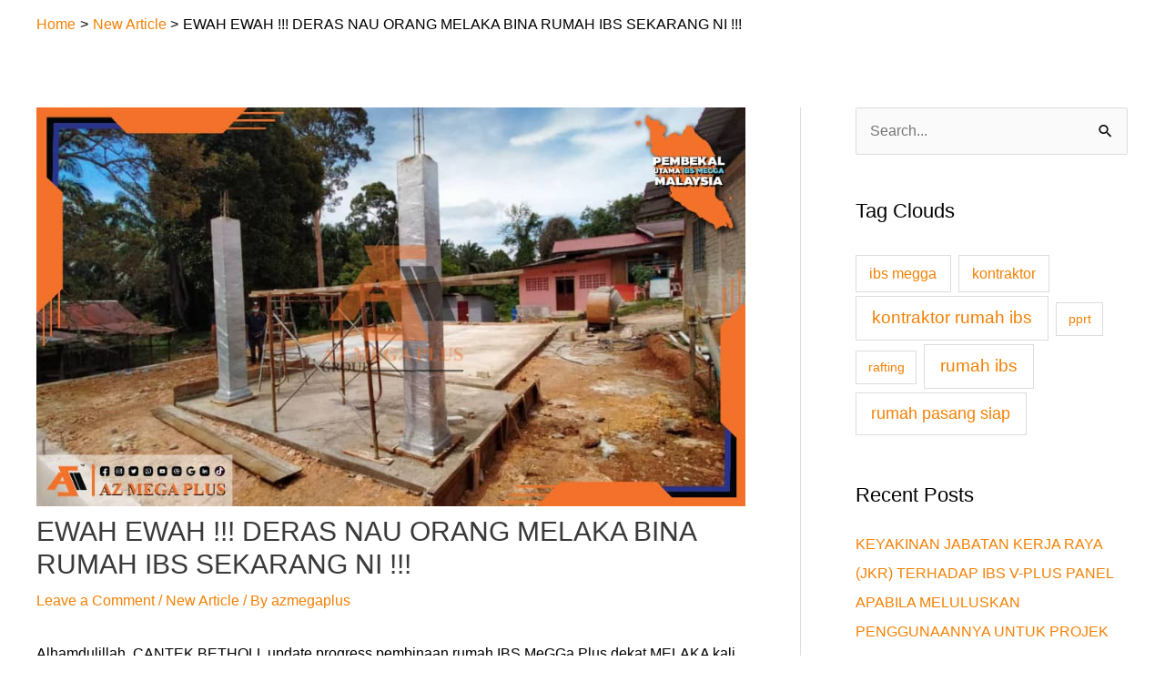

--- FILE ---
content_type: text/css
request_url: https://azmegaplus.com.my/wp-content/litespeed/ucss/49e882e07f2515b25b5553f15c6797a7.css?ver=cddd1
body_size: 4311
content:
body{font-size:100%;font-weight:inherit;outline:0;vertical-align:baseline}fieldset,figure,p,ul{border:0;font-size:100%;outline:0}body,figure,p,ul{padding:0}h1,h2,h3,h4{border:0}h1,h2,h3,h4,html,li{margin:0;outline:0;padding:0}fieldset,figure,h1,h2,h3,h4,html,legend,li,p,ul{font-style:inherit;font-weight:inherit;vertical-align:baseline}html,legend,li{font-size:100%}body,html,li,textarea{border:0}html{-webkit-text-size-adjust:100%;-ms-text-size-adjust:100%;box-sizing:border-box}body,legend{margin:0}main,nav{display:block}a{background-color:transparent}a:active,legend,textarea{outline:0}a:hover,a:visited{text-decoration:none}small{font-size:80%}img{border:0;height:auto;max-width:100%;vertical-align:middle}svg:not(:root){overflow:hidden}button,input,select,textarea{font:inherit}button{overflow:visible}button,select{text-transform:none}button,input[type=submit]{-webkit-appearance:button;cursor:pointer}button::-moz-focus-inner,input::-moz-focus-inner{border:0;padding:0}input[type=checkbox]{box-sizing:border-box;padding:0}#comments .submit{padding:10px 15px;border-radius:2px;line-height:1.85714285714286;border:0}input[type=search]::-webkit-search-cancel-button,input[type=search]::-webkit-search-decoration{-webkit-appearance:none}fieldset{border:1px solid var(--ast-border-color);margin:0;padding:.35em .625em .75em}legend{border:0;padding:0}fieldset legend{margin-bottom:1.5em;padding:0 .5em}textarea{overflow:auto}.ast-container{max-width:100%;margin-left:auto;margin-right:auto;padding-left:20px;padding-right:20px}.ast-container::after,.ast-row::after{content:"";display:table;clear:both}.ast-col-lg-12,.ast-col-lg-4,.ast-col-md-4,.ast-col-sm-12,.ast-col-xs-12{position:relative;min-height:1px;padding-left:20px;padding-right:20px}.ast-col-xs-12{float:left;width:100%}@media (min-width:544px){.ast-col-sm-12{float:left;width:100%}}@media (min-width:768px){.ast-col-md-4{float:left;width:33.3333333333%}}@media (min-width:992px){.ast-col-lg-12,.ast-col-lg-4{float:left}.ast-col-lg-4{width:33.3333333333%}.ast-col-lg-12{width:100%}}.ast-row{margin-left:-20px;margin-right:-20px}h1,h2,h3,h4{clear:both}h1{font-size:2em;line-height:1.2}h2{font-size:1.7em;line-height:1.3}h3{font-size:1.5em;line-height:1.4}h4{line-height:1.5;font-size:1.3em}*,:after,:before{box-sizing:inherit}body{background:#fff;font-style:normal;-webkit-font-smoothing:antialiased;-moz-osx-font-smoothing:grayscale}ul{margin:0 0 1.5em 3em;list-style:disc;box-sizing:border-box}button,input,select,textarea{font-weight:400;font-size:100%;margin:0;vertical-align:baseline}body,h1,h2,h3,h4,input{color:#808285}button{border:1px solid;border-radius:2px;padding:.6em 1em .4em}button,input[type=submit]{border-color:var(--ast-border-color);background:#e6e6e6;color:#fff}button:focus,input[type=submit]:focus{color:#fff}button:hover,input[type=submit]:hover{color:#fff;border-color:var(--ast-border-color)}button:active,button:focus,input[type=submit]:active,input[type=submit]:focus{border-color:var(--ast-border-color);outline:0}input[type=search],input[type=text],textarea{border:1px solid var(--ast-border-color);-webkit-appearance:none}input[type=search]:focus,input[type=text]:focus,textarea:focus{color:#111}a{color:#4169e1}a:focus,a:hover{color:#191970}a:focus{outline:thin dotted}a:hover{outline:0}#primary:after,#primary:before,#secondary:after,#secondary:before,.ast-container:after,.ast-container:before,.ast-row:after,.ast-row:before,.clear:after,.clear:before,.sidebar-main:after,.sidebar-main:before,.site-content:after,.site-content:before,.site-footer:after,.site-footer:before,.site-header:after,.site-header:before,.site-main:after,.site-main:before{content:"";display:table}#primary:after,#secondary:after,.ast-container:after,.ast-row:after,.clear:after,.sidebar-main:after,.site-content:after,.site-footer:after,.site-header:after,.site-main:after{clear:both}::selection{color:#fff;background:#0274be}body:not(.logged-in){position:relative}#page{position:relative;display:block}a,a:focus{text-decoration:none}.site-footer a *,.site-header a *,.widget_nav_menu li,a{transition:all .2s linear}p{margin:0 0 1.75em}input[type=submit]{border-radius:0;padding:18px 30px;border:0;box-shadow:none;text-shadow:none}input[type=submit]:hover{box-shadow:none}input[type=submit]:active{box-shadow:none}.search-form .search-field{outline:0}input,select{line-height:1}body,button,input[type=submit],textarea{line-height:1.85714285714286}.ast-single-post .entry-title,.ast-single-post .entry-title a{line-height:1.2}.entry-title,.entry-title a{font-weight:400}body{background-color:#fff;overflow-x:hidden}#primary,#secondary{display:block;position:relative;float:left;width:100%}#primary{margin:4em 0}@media (min-width:993px){.ast-right-sidebar #primary{padding-right:60px}}@media (max-width:992px){.ast-right-sidebar #primary{padding-right:30px}}.main-navigation{height:100%;-js-display:inline-flex;display:inline-flex}.main-navigation ul{list-style:none;margin:0;padding-left:0;position:relative}.main-header-menu .menu-link{text-decoration:none;padding:0 1em;display:inline-block;transition:all .2s linear}.main-header-menu .menu-item,.widget_search .search-form>label{position:relative}.ast-button-wrap{display:inline-block}.ast-button-wrap button{box-shadow:none;border:0}.ast-button-wrap .menu-toggle{padding:0;width:2.2em;height:2.1em;font-size:1.5em;font-weight:400;-webkit-font-smoothing:antialiased;-moz-osx-font-smoothing:grayscale;border-radius:2px;vertical-align:middle;line-height:1.85714285714286}.ast-button-wrap .menu-toggle.main-header-menu-toggle{width:auto;text-align:center}.ast-button-wrap .menu-toggle:focus{outline:thin dotted}.header-main-layout-1 .ast-main-header-bar-alignment{margin-left:auto}.site-navigation{height:100%}.site-main .post-navigation{margin:0 0 1.5em;overflow:hidden}.post-navigation .nav-next,.post-navigation .nav-previous{width:50%;display:inline-block}.post-navigation .nav-next{text-align:right}.post-navigation a{background:0 0;font-size:16px;font-size:1.06666rem;padding:0 1.5em;height:2.33333em;line-height:calc(2.33333em - 3px)}.hentry{margin:0 0 1.5em}.entry-content>:last-child,.widget:last-child{margin-bottom:0}.widget-title{font-weight:400;margin-bottom:1em;line-height:1.5}.widget{margin:0 0 2.8em}.widget select{max-width:100%}.widget ul{margin:0;list-style-type:none}.widget_search .search-form{position:relative;padding:0;background:initial;color:inherit}.widget_search .search-form input[type=submit],.widget_search .search-form input[type=submit]:focus,.widget_search .search-form input[type=submit]:hover{padding:13px 20px;border-radius:2px;border:0;top:0;right:0;position:absolute;color:transparent;background:0 0;max-width:45px;z-index:2}.widget_search .search-form .search-field{background:#fafafa;border-width:1px;border-color:var(--ast-border-color);border-radius:2px}.widget_search .search-field,.widget_search .search-field:focus{width:100%;padding:16px 45px 16px 15px}.widget_tag_cloud .tagcloud{margin-top:10px;display:inline-block}.widget_tag_cloud .tagcloud a{border:1px solid var(--ast-border-color);padding:.5em .9em;display:inline-block;margin-bottom:4px;font-size:14px;margin-right:4px;line-height:1.5;transition:all .2s linear}.ast-builder-grid-row{display:grid;grid-template-columns:auto auto;align-items:center;grid-column-gap:20px;overflow-wrap:anywhere}.ast-builder-grid-row>.site-header-section{flex-wrap:nowrap}.ast-builder-footer-grid-columns{grid-column-gap:50px}.ast-builder-layout-element{align-items:center}.site-header-section{height:100%;min-height:0;align-items:center}.site-header-section .ast-main-header-bar-alignment{height:100%}.site-header-section>*{padding:0 10px}.site-header-section>div:first-child{padding-left:0}.site-header-section>div:last-child{padding-right:0}.site-header-section .ast-builder-menu{align-items:center}.ast-grid-right-section{justify-content:flex-end}.ast-builder-social-element{line-height:1;color:#3a3a3a;background:0 0;vertical-align:middle;transition:all 10ms;margin-left:6px;margin-right:6px;justify-content:center;align-items:center}.ast-builder-social-element:hover{color:#0274be}.ahfb-svg-iconset,.ast-mobile-header-wrap .menu-toggle .mobile-menu-toggle-icon{-js-display:inline-flex;display:inline-flex;align-self:center}.ahfb-svg-iconset svg{width:17px;height:17px;transition:none}.ahfb-svg-iconset svg>*{transition:none}.ast-footer-copyright p{margin-bottom:0}.ast-builder-grid-row-container{display:grid;align-content:center}.main-header-bar .main-header-bar-navigation{height:100%}.ast-builder-menu .main-navigation{padding:0}.ast-builder-menu .main-navigation>ul{align-self:center}.ast-footer-copyright,.ast-footer-social-wrap,.site-footer-focus-item{width:100%}.site-footer-section{justify-content:center}.site-footer-section>*{margin-bottom:10px}.site-footer-section>:last-child{margin-bottom:0}.site-primary-footer-wrap{padding-top:45px;padding-bottom:45px}.site-below-footer-wrap{padding-top:20px;padding-bottom:20px}.menu-toggle .ast-close-svg{display:none}.ast-mobile-header-wrap .ast-button-wrap .menu-toggle.main-header-menu-toggle{-js-display:flex;display:flex;align-items:center;width:auto;height:auto}.menu-toggle .mobile-menu-toggle-icon{-js-display:inline-flex;display:inline-flex;align-self:center}.ast-button-wrap .menu-toggle.main-header-menu-toggle{padding:.5em;align-items:center;-js-display:flex;display:flex}.site-header{z-index:99}.main-header-bar-wrap,.site-header{position:relative}.main-header-bar{background-color:#fff;border-bottom-color:var(--ast-border-color);border-bottom-style:solid;margin-left:auto;margin-right:auto}.site-branding{line-height:1;align-self:center}.main-header-bar{z-index:4;position:relative}.ast-site-identity{padding:1em 0}input[type=search],input[type=text],select,textarea{color:#666;padding:.75em;height:auto;border-width:1px;border-style:solid;border-color:var(--ast-border-color);border-radius:2px;background:var(--ast-comment-inputs-background);box-shadow:none;box-sizing:border-box;transition:all .2s linear}input[type=search]:focus,input[type=text]:focus,select:focus,textarea:focus{background-color:#fff;border-color:var(--ast-border-color);box-shadow:none}input[type=submit],input[type=submit]:focus,input[type=submit]:hover{box-shadow:none}textarea{width:100%}input[type=search]:focus{outline:thin dotted}.entry-header{margin-bottom:1em}.entry-content,.entry-header{word-wrap:break-word}.entry-content p{margin-bottom:1.6em}.read-more{margin-bottom:0}.entry-title{margin-bottom:.2em}.single .entry-header{margin-bottom:2em}.single .post-navigation{margin:0;padding:2em 0 0;border-top:1px solid var(--ast-border-color)}@media (max-width:768px){.single .post-navigation{padding-top:1.5em}}.single .post-navigation a{margin:2px;display:inline-block;text-align:center;color:#000}@media (min-width:421px){.single .post-navigation .nav-links{-js-display:flex;display:flex}.single .post-navigation .nav-next,.single .post-navigation .nav-previous{flex:auto}}@media (max-width:420px){.single .post-navigation .ast-left-arrow,.single .post-navigation .ast-right-arrow{display:none}.single .post-navigation .nav-next,.single .post-navigation .nav-next a,.single .post-navigation .nav-previous,.single .post-navigation .nav-previous a{width:100%}.single .post-navigation .nav-previous{margin-bottom:1em}}.single .entry-header .post-thumb{margin-bottom:2em}.single .entry-header .post-thumb img{margin-top:0;margin-bottom:0}.ast-flex{-js-display:flex;display:flex;flex-wrap:wrap}.ast-inline-flex{-js-display:inline-flex;display:inline-flex;align-items:center;flex-wrap:wrap;align-content:center}.ast-flex-grow-1{flex-grow:1}:where(.wp-block-calendar table:not(.has-background) th){background:#ddd}.wp-block-image img{height:auto;max-width:100%;vertical-align:bottom;box-sizing:border-box}.wp-block-spacer{clear:both}:root{--wp--preset--font-size--normal:16px;--wp--preset--font-size--huge:42px}.screen-reader-text{-webkit-clip-path:inset(50%);overflow-wrap:normal!important;position:absolute!important}.screen-reader-text:focus{font-size:1em;clip:auto!important;background-color:#fff;border-radius:3px;box-shadow:0 0 2px 2px rgba(0,0,0,.6);-webkit-clip-path:none;clip-path:none;color:#2b2d2f;display:block;font-size:.875rem;font-weight:700;height:auto;left:5px;line-height:normal;padding:15px 23px 14px;text-decoration:none;top:5px;width:auto;z-index:100000}html :where(img[class*=wp-image-]){height:auto;max-width:100%}figure{margin:0 0 1em}.components-custom-select-control__button:focus:not(:disabled){border-color:var(--wp-admin-theme-color);box-shadow:0 0 0 1px var(--wp-admin-theme-color)}.components-snackbar__action.components-button:not(:disabled):not([aria-disabled=true]):not(.is-secondary){background-color:transparent;text-decoration:underline}.components-snackbar__action.components-button:not(:disabled):not([aria-disabled=true]):not(.is-secondary):focus{box-shadow:none;color:#fff;outline:1px dotted #fff}.components-snackbar__action.components-button:not(:disabled):not([aria-disabled=true]):not(.is-secondary):hover{color:var(--wp-admin-theme-color)}.wc-block-components-button:not(.is-link).outlined:not(:focus){box-shadow:inset 0 0 0 1px currentColor}.theme-twentytwentyone .wc-block-components-chip button.wc-block-components-chip__remove:not(:hover):not(:active):not(.has-background),.theme-twentytwentyone .wc-block-components-chip:active button.wc-block-components-chip__remove:not(:hover):not(:active):not(.has-background),.theme-twentytwentyone .wc-block-components-chip:focus button.wc-block-components-chip__remove:not(:hover):not(:active):not(.has-background),.theme-twentytwentyone .wc-block-components-chip:hover button.wc-block-components-chip__remove:not(:hover):not(:active):not(.has-background){background:0 0}:root{--drawer-width:480px;--neg-drawer-width:calc(var(--drawer-width)*-1)}.edit-post-visual-editor .wc-block-checkout__shipping-method-option.components-button:focus:not(:disabled),.edit-post-visual-editor .wc-block-checkout__shipping-method-option.components-button:hover:not(:disabled),.wc-block-checkout__shipping-method-option.components-button:focus:not(:disabled),.wc-block-checkout__shipping-method-option.components-button:hover:not(:disabled){background-color:#d5d5d5;border-color:#d5d5d5;color:#333}.wc-block-components-totals-wrapper.slot-wrapper>*>:after{border-style:solid;border-width:0 0 1px;bottom:0;content:"";display:block;left:0;opacity:.3;pointer-events:none;position:absolute;right:0;top:0}.fa-sr-only-focusable:not(:focus),.sr-only-focusable:not(:focus){position:absolute;width:1px;height:1px;padding:0;margin:-1px;overflow:hidden;clip:rect(0,0,0,0);white-space:nowrap;border-width:0}:host,:root{--fa-font-brands:normal 400 1em/1 "Font Awesome 6 Brands";--fa-font-regular:normal 400 1em/1 "Font Awesome 6 Free";--fa-font-solid:normal 900 1em/1 "Font Awesome 6 Free"}@font-face{font-display:swap;font-family:"Font Awesome 6 Brands";font-style:normal;font-weight:400;font-display:block;src:url(/wp-content/plugins/download-manager/assets/fontawesome/webfonts/fa-brands-400.woff2)format("woff2"),url(/wp-content/plugins/download-manager/assets/fontawesome/webfonts/fa-brands-400.ttf)format("truetype")}@font-face{font-display:swap;font-family:"Font Awesome 6 Free";font-style:normal;font-weight:400;font-display:block;src:url(/wp-content/plugins/download-manager/assets/fontawesome/webfonts/fa-regular-400.woff2)format("woff2"),url(/wp-content/plugins/download-manager/assets/fontawesome/webfonts/fa-regular-400.ttf)format("truetype")}@font-face{font-display:swap;font-family:"Font Awesome 6 Free";font-style:normal;font-weight:900;font-display:block;src:url(/wp-content/plugins/download-manager/assets/fontawesome/webfonts/fa-solid-900.woff2)format("woff2"),url(/wp-content/plugins/download-manager/assets/fontawesome/webfonts/fa-solid-900.ttf)format("truetype")}@font-face{font-display:swap;font-family:"Font Awesome 5 Brands";font-display:block;font-weight:400;src:url(/wp-content/plugins/download-manager/assets/fontawesome/webfonts/fa-brands-400.woff2)format("woff2"),url(/wp-content/plugins/download-manager/assets/fontawesome/webfonts/fa-brands-400.ttf)format("truetype")}@font-face{font-display:swap;font-family:"Font Awesome 5 Free";font-display:block;font-weight:900;src:url(/wp-content/plugins/download-manager/assets/fontawesome/webfonts/fa-solid-900.woff2)format("woff2"),url(/wp-content/plugins/download-manager/assets/fontawesome/webfonts/fa-solid-900.ttf)format("truetype")}@font-face{font-display:swap;font-family:"Font Awesome 5 Free";font-display:block;font-weight:400;src:url(/wp-content/plugins/download-manager/assets/fontawesome/webfonts/fa-regular-400.woff2)format("woff2"),url(/wp-content/plugins/download-manager/assets/fontawesome/webfonts/fa-regular-400.ttf)format("truetype")}@font-face{font-display:swap;font-family:"FontAwesome";font-display:block;src:url(/wp-content/plugins/download-manager/assets/fontawesome/webfonts/fa-solid-900.woff2)format("woff2"),url(/wp-content/plugins/download-manager/assets/fontawesome/webfonts/fa-solid-900.ttf)format("truetype")}@font-face{font-display:swap;font-family:"FontAwesome";font-display:block;src:url(/wp-content/plugins/download-manager/assets/fontawesome/webfonts/fa-brands-400.woff2)format("woff2"),url(/wp-content/plugins/download-manager/assets/fontawesome/webfonts/fa-brands-400.ttf)format("truetype")}@font-face{font-display:swap;font-family:"FontAwesome";font-display:block;src:url(/wp-content/plugins/download-manager/assets/fontawesome/webfonts/fa-regular-400.woff2)format("woff2"),url(/wp-content/plugins/download-manager/assets/fontawesome/webfonts/fa-regular-400.ttf)format("truetype");unicode-range:U+F003,U+F006,U+F014,U+F016-F017,U+F01A-F01B,U+F01D,U+F022,U+F03E,U+F044,U+F046,U+F05C-F05D,U+F06E,U+F070,U+F087-F088,U+F08A,U+F094,U+F096-F097,U+F09D,U+F0A0,U+F0A2,U+F0A4-F0A7,U+F0C5,U+F0C7,U+F0E5-F0E6,U+F0EB,U+F0F6-F0F8,U+F10C,U+F114-F115,U+F118-F11A,U+F11C-F11D,U+F133,U+F147,U+F14E,U+F150-F152,U+F185-F186,U+F18E,U+F190-F192,U+F196,U+F1C1-F1C9,U+F1D9,U+F1DB,U+F1E3,U+F1EA,U+F1F7,U+F1F9,U+F20A,U+F247-F248,U+F24A,U+F24D,U+F255-F25B,U+F25D,U+F271-F274,U+F278,U+F27B,U+F28C,U+F28E,U+F29C,U+F2B5,U+F2B7,U+F2BA,U+F2BC,U+F2BE,U+F2C0-F2C1,U+F2C3,U+F2D0,U+F2D2,U+F2D4,U+F2DC}@font-face{font-display:swap;font-family:"FontAwesome";font-display:block;src:url(/wp-content/plugins/download-manager/assets/fontawesome/webfonts/fa-v4compatibility.woff2)format("woff2"),url(/wp-content/plugins/download-manager/assets/fontawesome/webfonts/fa-v4compatibility.ttf)format("truetype");unicode-range:U+F041,U+F047,U+F065-F066,U+F07D-F07E,U+F080,U+F08B,U+F08E,U+F090,U+F09A,U+F0AC,U+F0AE,U+F0B2,U+F0D0,U+F0D6,U+F0E4,U+F0EC,U+F10A-F10B,U+F123,U+F13E,U+F148-F149,U+F14C,U+F156,U+F15E,U+F160-F161,U+F163,U+F175-F178,U+F195,U+F1F8,U+F219,U+F27A}:root{--font-size-lg:20px;--font-size-sm:12px}.w3eden [type=button]:not(:disabled),.w3eden [type=reset]:not(:disabled),.w3eden [type=submit]:not(:disabled),.w3eden button:not(:disabled){cursor:pointer}.w3eden .btn-primary:not(:disabled):not(.disabled):active{color:#fff;background-color:var(--color-primary-active);border-color:var(--color-primary-active)}.w3eden .btn-primary:not(:disabled):not(.disabled):active:focus{box-shadow:0 3px 8px 0 rgba(var(--color-primary-rgb),.4)}.w3eden .btn-secondary:not(:disabled):not(.disabled):active{color:#fff;background-color:var(--color-secondary-active);border-color:var(--color-secondary-active)}.w3eden .btn-secondary:not(:disabled):not(.disabled):active:focus{box-shadow:0 3px 8px 0 rgba(var(--color-secondary-rgb),.4)}.w3eden .btn-success:not(:disabled):not(.disabled):active{color:#fff;background-color:var(--color-success-active);border-color:var(--color-success-active)}.w3eden .btn-success:not(:disabled):not(.disabled):active:focus{box-shadow:0 3px 8px 0 rgba(var(--color-success-rgb),.4)}.w3eden .btn-info:not(:disabled):not(.disabled):active{color:#fff;background-color:var(--color-info-active);border-color:var(--color-info-active)}.w3eden .btn-info:not(:disabled):not(.disabled):active:focus{box-shadow:0 3px 8px 0 rgba(var(--color-info-rgb),.4)}.w3eden .btn-warning:not(:disabled):not(.disabled):active{color:#212529;background-color:#d39e00;border-color:#c69500}.w3eden .btn-warning:not(:disabled):not(.disabled):active:focus{box-shadow:0 0 0 .2rem rgba(222,170,12,.5)}.w3eden .btn-danger:not(:disabled):not(.disabled):active{color:#fff;background-color:#bd2130;border-color:#b21f2d}.w3eden .btn-danger:not(:disabled):not(.disabled):active:focus{box-shadow:0 0 0 .2rem rgba(225,83,97,.5)}.w3eden .btn-light:not(:disabled):not(.disabled):active{color:#212529;background-color:#dae0e5;border-color:#d3d9df}.w3eden .btn-light:not(:disabled):not(.disabled):active:focus{box-shadow:0 0 0 .2rem rgba(216,217,219,.5)}@font-face{font-display:swap;font-family:star;src:url(/wp-content/plugins/woocommerce/assets/fonts/star.eot);src:url(/wp-content/plugins/woocommerce/assets/fonts/star.eot?#iefix)format("embedded-opentype"),url(/wp-content/plugins/woocommerce/assets/fonts/star.woff)format("woff"),url(/wp-content/plugins/woocommerce/assets/fonts/star.ttf)format("truetype"),url(/wp-content/plugins/woocommerce/assets/fonts/star.svg#star)format("svg");font-weight:400;font-style:normal}@font-face{font-display:swap;font-family:WooCommerce;src:url(/wp-content/plugins/woocommerce/assets/fonts/WooCommerce.eot);src:url(/wp-content/plugins/woocommerce/assets/fonts/WooCommerce.eot?#iefix)format("embedded-opentype"),url(/wp-content/plugins/woocommerce/assets/fonts/WooCommerce.woff)format("woff"),url(/wp-content/plugins/woocommerce/assets/fonts/WooCommerce.ttf)format("truetype"),url(/wp-content/plugins/woocommerce/assets/fonts/WooCommerce.svg#WooCommerce)format("svg");font-weight:400;font-style:normal}.screen-reader-text{border:0;clip:rect(1px,1px,1px,1px);clip-path:inset(50%);height:1px;margin:-1px;overflow:hidden;padding:0;width:1px;word-wrap:normal!important}.clear{clear:both}